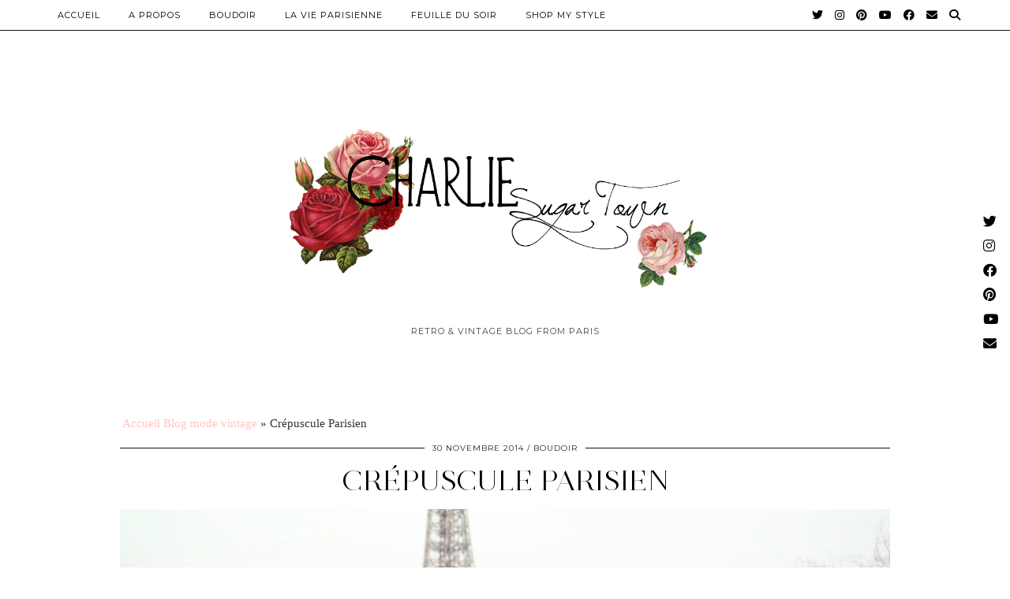

--- FILE ---
content_type: text/html; charset=UTF-8
request_url: http://www.charliesugartown.com/2014/11/30/crepuscule-parisien/
body_size: 14215
content:
<!DOCTYPE html>
<html lang="fr-FR">
<head>
	<meta charset="UTF-8">
	<meta name="viewport" content="width=device-width, initial-scale=1, maximum-scale=5">	<meta name='robots' content='index, follow, max-image-preview:large, max-snippet:-1, max-video-preview:-1' />

	<!-- This site is optimized with the Yoast SEO plugin v21.9.1 - https://yoast.com/wordpress/plugins/seo/ -->
	<title>Crépuscule Parisien &#8212; Charlie Sugar Town</title>
	<link rel="canonical" href="http://www.charliesugartown.com/2014/11/30/crepuscule-parisien/" />
	<meta property="og:locale" content="fr_FR" />
	<meta property="og:type" content="article" />
	<meta property="og:title" content="Crépuscule Parisien &#8212; Charlie Sugar Town" />
	<meta property="og:description" content="Bonjours les filles!&nbsp; Aujourd&rsquo;hui, un article avec un tenue chic et casual que je porte souvent en ce moment. Un m&eacute;lange de street avec mes boots Texto et ma maxi &eacute;charpe H&amp;M, et d&rsquo;&eacute;l&eacute;gance avec mon collier Zara qui date de la collection de l&rsquo;ann&eacute;e derni&egrave;re, et surtout, ma nouvelle pochette toute douce en fausse fourrure de chez Zecabas.&nbsp; J&rsquo;adore la mati&egrave;re de la pochette, pour l&rsquo;hiver elle est parfaite, habille n&rsquo;importe quelle tenue noire et rajoute un petit c&ocirc;t&eacute; sauvageonne pas d&eacute;sagr&eacute;able. Le site en propose beaucoup d&rsquo;autres mais est surtout sp&eacute;cialis&eacute; dans les tote-bag. Je vous invite &agrave; jeter un coup&nbsp;d&rsquo;&oelig;il&nbsp;parce qu&rsquo;ils sont vraiment&nbsp;super sympas! ******** Today, an article with a casual chic outfit I often wear. A&hellip;" />
	<meta property="og:url" content="http://www.charliesugartown.com/2014/11/30/crepuscule-parisien/" />
	<meta property="og:site_name" content="Charlie Sugar Town" />
	<meta property="article:published_time" content="2014-11-30T16:11:00+00:00" />
	<meta property="article:modified_time" content="2018-03-23T21:52:47+00:00" />
	<meta property="og:image" content="http://www.charliesugartown.com/wp-content/uploads/2014/11/CrépusculeTourEiffelCharliesugartownZecabas4.jpg" />
	<meta property="og:image:width" content="1600" />
	<meta property="og:image:height" content="1066" />
	<meta property="og:image:type" content="image/jpeg" />
	<meta name="author" content="charliesugartown" />
	<meta name="twitter:card" content="summary_large_image" />
	<meta name="twitter:label1" content="Écrit par" />
	<meta name="twitter:data1" content="charliesugartown" />
	<meta name="twitter:label2" content="Durée de lecture estimée" />
	<meta name="twitter:data2" content="1 minute" />
	<script type="application/ld+json" class="yoast-schema-graph">{"@context":"https://schema.org","@graph":[{"@type":"Article","@id":"http://www.charliesugartown.com/2014/11/30/crepuscule-parisien/#article","isPartOf":{"@id":"http://www.charliesugartown.com/2014/11/30/crepuscule-parisien/"},"author":{"name":"charliesugartown","@id":"http://www.charliesugartown.com/#/schema/person/7f0278dd9f5931529900e821976b79fb"},"headline":"Crépuscule Parisien","datePublished":"2014-11-30T16:11:00+00:00","dateModified":"2018-03-23T21:52:47+00:00","mainEntityOfPage":{"@id":"http://www.charliesugartown.com/2014/11/30/crepuscule-parisien/"},"wordCount":249,"commentCount":13,"publisher":{"@id":"http://www.charliesugartown.com/#/schema/person/7f0278dd9f5931529900e821976b79fb"},"image":{"@id":"http://www.charliesugartown.com/2014/11/30/crepuscule-parisien/#primaryimage"},"thumbnailUrl":"http://www.charliesugartown.com/wp-content/uploads/2014/11/CrépusculeTourEiffelCharliesugartownZecabas4.jpg","keywords":["bag","blog","bottines texto","clutch bag","Collier Zara","couché de soleil Paris","fashion","look chic style","mode","motif zèbre","pochette fourrure","pochette zèbre","poncho","pouches","tour Eiffel","Zecabas"],"articleSection":["Boudoir","La Mode Illustrée"],"inLanguage":"fr-FR","potentialAction":[{"@type":"CommentAction","name":"Comment","target":["http://www.charliesugartown.com/2014/11/30/crepuscule-parisien/#respond"]}]},{"@type":"WebPage","@id":"http://www.charliesugartown.com/2014/11/30/crepuscule-parisien/","url":"http://www.charliesugartown.com/2014/11/30/crepuscule-parisien/","name":"Crépuscule Parisien &#8212; Charlie Sugar Town","isPartOf":{"@id":"http://www.charliesugartown.com/#website"},"primaryImageOfPage":{"@id":"http://www.charliesugartown.com/2014/11/30/crepuscule-parisien/#primaryimage"},"image":{"@id":"http://www.charliesugartown.com/2014/11/30/crepuscule-parisien/#primaryimage"},"thumbnailUrl":"http://www.charliesugartown.com/wp-content/uploads/2014/11/CrépusculeTourEiffelCharliesugartownZecabas4.jpg","datePublished":"2014-11-30T16:11:00+00:00","dateModified":"2018-03-23T21:52:47+00:00","breadcrumb":{"@id":"http://www.charliesugartown.com/2014/11/30/crepuscule-parisien/#breadcrumb"},"inLanguage":"fr-FR","potentialAction":[{"@type":"ReadAction","target":["http://www.charliesugartown.com/2014/11/30/crepuscule-parisien/"]}]},{"@type":"ImageObject","inLanguage":"fr-FR","@id":"http://www.charliesugartown.com/2014/11/30/crepuscule-parisien/#primaryimage","url":"http://www.charliesugartown.com/wp-content/uploads/2014/11/CrépusculeTourEiffelCharliesugartownZecabas4.jpg","contentUrl":"http://www.charliesugartown.com/wp-content/uploads/2014/11/CrépusculeTourEiffelCharliesugartownZecabas4.jpg","width":1600,"height":1066},{"@type":"BreadcrumbList","@id":"http://www.charliesugartown.com/2014/11/30/crepuscule-parisien/#breadcrumb","itemListElement":[{"@type":"ListItem","position":1,"name":"Accueil Blog mode vintage","item":"http://www.charliesugartown.com/"},{"@type":"ListItem","position":2,"name":"Crépuscule Parisien"}]},{"@type":"WebSite","@id":"http://www.charliesugartown.com/#website","url":"http://www.charliesugartown.com/","name":"Charlie Sugar Town","description":"Retro &amp; Vintage Blog from Paris","publisher":{"@id":"http://www.charliesugartown.com/#/schema/person/7f0278dd9f5931529900e821976b79fb"},"potentialAction":[{"@type":"SearchAction","target":{"@type":"EntryPoint","urlTemplate":"http://www.charliesugartown.com/?s={search_term_string}"},"query-input":"required name=search_term_string"}],"inLanguage":"fr-FR"},{"@type":["Person","Organization"],"@id":"http://www.charliesugartown.com/#/schema/person/7f0278dd9f5931529900e821976b79fb","name":"charliesugartown","image":{"@type":"ImageObject","inLanguage":"fr-FR","@id":"http://www.charliesugartown.com/#/schema/person/image/","url":"https://www.charliesugartown.com/wp-content/uploads/2021/08/IMG_1505-scaled.jpg","contentUrl":"https://www.charliesugartown.com/wp-content/uploads/2021/08/IMG_1505-scaled.jpg","width":1707,"height":2560,"caption":"charliesugartown"},"logo":{"@id":"http://www.charliesugartown.com/#/schema/person/image/"},"url":"http://www.charliesugartown.com/author/charliesugartown/"}]}</script>
	<!-- / Yoast SEO plugin. -->


<link rel='dns-prefetch' href='//cdnjs.cloudflare.com' />
<link rel='dns-prefetch' href='//pipdigz.co.uk' />
<link rel='dns-prefetch' href='//fonts.googleapis.com' />
<link rel="alternate" type="application/rss+xml" title="Charlie Sugar Town &raquo; Flux" href="http://www.charliesugartown.com/feed/" />
<link rel="alternate" type="application/rss+xml" title="Charlie Sugar Town &raquo; Flux des commentaires" href="http://www.charliesugartown.com/comments/feed/" />
<link rel="alternate" type="application/rss+xml" title="Charlie Sugar Town &raquo; Crépuscule Parisien Flux des commentaires" href="http://www.charliesugartown.com/2014/11/30/crepuscule-parisien/feed/" />
<link rel='stylesheet' id='wp-block-library-css' href='http://www.charliesugartown.com/wp-includes/css/dist/block-library/style.min.css?ver=6.4.7' type='text/css' media='all' />
<style id='classic-theme-styles-inline-css' type='text/css'>
/*! This file is auto-generated */
.wp-block-button__link{color:#fff;background-color:#32373c;border-radius:9999px;box-shadow:none;text-decoration:none;padding:calc(.667em + 2px) calc(1.333em + 2px);font-size:1.125em}.wp-block-file__button{background:#32373c;color:#fff;text-decoration:none}
</style>
<style id='global-styles-inline-css' type='text/css'>
body{--wp--preset--color--black: #000000;--wp--preset--color--cyan-bluish-gray: #abb8c3;--wp--preset--color--white: #ffffff;--wp--preset--color--pale-pink: #f78da7;--wp--preset--color--vivid-red: #cf2e2e;--wp--preset--color--luminous-vivid-orange: #ff6900;--wp--preset--color--luminous-vivid-amber: #fcb900;--wp--preset--color--light-green-cyan: #7bdcb5;--wp--preset--color--vivid-green-cyan: #00d084;--wp--preset--color--pale-cyan-blue: #8ed1fc;--wp--preset--color--vivid-cyan-blue: #0693e3;--wp--preset--color--vivid-purple: #9b51e0;--wp--preset--gradient--vivid-cyan-blue-to-vivid-purple: linear-gradient(135deg,rgba(6,147,227,1) 0%,rgb(155,81,224) 100%);--wp--preset--gradient--light-green-cyan-to-vivid-green-cyan: linear-gradient(135deg,rgb(122,220,180) 0%,rgb(0,208,130) 100%);--wp--preset--gradient--luminous-vivid-amber-to-luminous-vivid-orange: linear-gradient(135deg,rgba(252,185,0,1) 0%,rgba(255,105,0,1) 100%);--wp--preset--gradient--luminous-vivid-orange-to-vivid-red: linear-gradient(135deg,rgba(255,105,0,1) 0%,rgb(207,46,46) 100%);--wp--preset--gradient--very-light-gray-to-cyan-bluish-gray: linear-gradient(135deg,rgb(238,238,238) 0%,rgb(169,184,195) 100%);--wp--preset--gradient--cool-to-warm-spectrum: linear-gradient(135deg,rgb(74,234,220) 0%,rgb(151,120,209) 20%,rgb(207,42,186) 40%,rgb(238,44,130) 60%,rgb(251,105,98) 80%,rgb(254,248,76) 100%);--wp--preset--gradient--blush-light-purple: linear-gradient(135deg,rgb(255,206,236) 0%,rgb(152,150,240) 100%);--wp--preset--gradient--blush-bordeaux: linear-gradient(135deg,rgb(254,205,165) 0%,rgb(254,45,45) 50%,rgb(107,0,62) 100%);--wp--preset--gradient--luminous-dusk: linear-gradient(135deg,rgb(255,203,112) 0%,rgb(199,81,192) 50%,rgb(65,88,208) 100%);--wp--preset--gradient--pale-ocean: linear-gradient(135deg,rgb(255,245,203) 0%,rgb(182,227,212) 50%,rgb(51,167,181) 100%);--wp--preset--gradient--electric-grass: linear-gradient(135deg,rgb(202,248,128) 0%,rgb(113,206,126) 100%);--wp--preset--gradient--midnight: linear-gradient(135deg,rgb(2,3,129) 0%,rgb(40,116,252) 100%);--wp--preset--font-size--small: 13px;--wp--preset--font-size--medium: 20px;--wp--preset--font-size--large: 36px;--wp--preset--font-size--x-large: 42px;--wp--preset--spacing--20: 0.44rem;--wp--preset--spacing--30: 0.67rem;--wp--preset--spacing--40: 1rem;--wp--preset--spacing--50: 1.5rem;--wp--preset--spacing--60: 2.25rem;--wp--preset--spacing--70: 3.38rem;--wp--preset--spacing--80: 5.06rem;--wp--preset--shadow--natural: 6px 6px 9px rgba(0, 0, 0, 0.2);--wp--preset--shadow--deep: 12px 12px 50px rgba(0, 0, 0, 0.4);--wp--preset--shadow--sharp: 6px 6px 0px rgba(0, 0, 0, 0.2);--wp--preset--shadow--outlined: 6px 6px 0px -3px rgba(255, 255, 255, 1), 6px 6px rgba(0, 0, 0, 1);--wp--preset--shadow--crisp: 6px 6px 0px rgba(0, 0, 0, 1);}:where(.is-layout-flex){gap: 0.5em;}:where(.is-layout-grid){gap: 0.5em;}body .is-layout-flow > .alignleft{float: left;margin-inline-start: 0;margin-inline-end: 2em;}body .is-layout-flow > .alignright{float: right;margin-inline-start: 2em;margin-inline-end: 0;}body .is-layout-flow > .aligncenter{margin-left: auto !important;margin-right: auto !important;}body .is-layout-constrained > .alignleft{float: left;margin-inline-start: 0;margin-inline-end: 2em;}body .is-layout-constrained > .alignright{float: right;margin-inline-start: 2em;margin-inline-end: 0;}body .is-layout-constrained > .aligncenter{margin-left: auto !important;margin-right: auto !important;}body .is-layout-constrained > :where(:not(.alignleft):not(.alignright):not(.alignfull)){max-width: var(--wp--style--global--content-size);margin-left: auto !important;margin-right: auto !important;}body .is-layout-constrained > .alignwide{max-width: var(--wp--style--global--wide-size);}body .is-layout-flex{display: flex;}body .is-layout-flex{flex-wrap: wrap;align-items: center;}body .is-layout-flex > *{margin: 0;}body .is-layout-grid{display: grid;}body .is-layout-grid > *{margin: 0;}:where(.wp-block-columns.is-layout-flex){gap: 2em;}:where(.wp-block-columns.is-layout-grid){gap: 2em;}:where(.wp-block-post-template.is-layout-flex){gap: 1.25em;}:where(.wp-block-post-template.is-layout-grid){gap: 1.25em;}.has-black-color{color: var(--wp--preset--color--black) !important;}.has-cyan-bluish-gray-color{color: var(--wp--preset--color--cyan-bluish-gray) !important;}.has-white-color{color: var(--wp--preset--color--white) !important;}.has-pale-pink-color{color: var(--wp--preset--color--pale-pink) !important;}.has-vivid-red-color{color: var(--wp--preset--color--vivid-red) !important;}.has-luminous-vivid-orange-color{color: var(--wp--preset--color--luminous-vivid-orange) !important;}.has-luminous-vivid-amber-color{color: var(--wp--preset--color--luminous-vivid-amber) !important;}.has-light-green-cyan-color{color: var(--wp--preset--color--light-green-cyan) !important;}.has-vivid-green-cyan-color{color: var(--wp--preset--color--vivid-green-cyan) !important;}.has-pale-cyan-blue-color{color: var(--wp--preset--color--pale-cyan-blue) !important;}.has-vivid-cyan-blue-color{color: var(--wp--preset--color--vivid-cyan-blue) !important;}.has-vivid-purple-color{color: var(--wp--preset--color--vivid-purple) !important;}.has-black-background-color{background-color: var(--wp--preset--color--black) !important;}.has-cyan-bluish-gray-background-color{background-color: var(--wp--preset--color--cyan-bluish-gray) !important;}.has-white-background-color{background-color: var(--wp--preset--color--white) !important;}.has-pale-pink-background-color{background-color: var(--wp--preset--color--pale-pink) !important;}.has-vivid-red-background-color{background-color: var(--wp--preset--color--vivid-red) !important;}.has-luminous-vivid-orange-background-color{background-color: var(--wp--preset--color--luminous-vivid-orange) !important;}.has-luminous-vivid-amber-background-color{background-color: var(--wp--preset--color--luminous-vivid-amber) !important;}.has-light-green-cyan-background-color{background-color: var(--wp--preset--color--light-green-cyan) !important;}.has-vivid-green-cyan-background-color{background-color: var(--wp--preset--color--vivid-green-cyan) !important;}.has-pale-cyan-blue-background-color{background-color: var(--wp--preset--color--pale-cyan-blue) !important;}.has-vivid-cyan-blue-background-color{background-color: var(--wp--preset--color--vivid-cyan-blue) !important;}.has-vivid-purple-background-color{background-color: var(--wp--preset--color--vivid-purple) !important;}.has-black-border-color{border-color: var(--wp--preset--color--black) !important;}.has-cyan-bluish-gray-border-color{border-color: var(--wp--preset--color--cyan-bluish-gray) !important;}.has-white-border-color{border-color: var(--wp--preset--color--white) !important;}.has-pale-pink-border-color{border-color: var(--wp--preset--color--pale-pink) !important;}.has-vivid-red-border-color{border-color: var(--wp--preset--color--vivid-red) !important;}.has-luminous-vivid-orange-border-color{border-color: var(--wp--preset--color--luminous-vivid-orange) !important;}.has-luminous-vivid-amber-border-color{border-color: var(--wp--preset--color--luminous-vivid-amber) !important;}.has-light-green-cyan-border-color{border-color: var(--wp--preset--color--light-green-cyan) !important;}.has-vivid-green-cyan-border-color{border-color: var(--wp--preset--color--vivid-green-cyan) !important;}.has-pale-cyan-blue-border-color{border-color: var(--wp--preset--color--pale-cyan-blue) !important;}.has-vivid-cyan-blue-border-color{border-color: var(--wp--preset--color--vivid-cyan-blue) !important;}.has-vivid-purple-border-color{border-color: var(--wp--preset--color--vivid-purple) !important;}.has-vivid-cyan-blue-to-vivid-purple-gradient-background{background: var(--wp--preset--gradient--vivid-cyan-blue-to-vivid-purple) !important;}.has-light-green-cyan-to-vivid-green-cyan-gradient-background{background: var(--wp--preset--gradient--light-green-cyan-to-vivid-green-cyan) !important;}.has-luminous-vivid-amber-to-luminous-vivid-orange-gradient-background{background: var(--wp--preset--gradient--luminous-vivid-amber-to-luminous-vivid-orange) !important;}.has-luminous-vivid-orange-to-vivid-red-gradient-background{background: var(--wp--preset--gradient--luminous-vivid-orange-to-vivid-red) !important;}.has-very-light-gray-to-cyan-bluish-gray-gradient-background{background: var(--wp--preset--gradient--very-light-gray-to-cyan-bluish-gray) !important;}.has-cool-to-warm-spectrum-gradient-background{background: var(--wp--preset--gradient--cool-to-warm-spectrum) !important;}.has-blush-light-purple-gradient-background{background: var(--wp--preset--gradient--blush-light-purple) !important;}.has-blush-bordeaux-gradient-background{background: var(--wp--preset--gradient--blush-bordeaux) !important;}.has-luminous-dusk-gradient-background{background: var(--wp--preset--gradient--luminous-dusk) !important;}.has-pale-ocean-gradient-background{background: var(--wp--preset--gradient--pale-ocean) !important;}.has-electric-grass-gradient-background{background: var(--wp--preset--gradient--electric-grass) !important;}.has-midnight-gradient-background{background: var(--wp--preset--gradient--midnight) !important;}.has-small-font-size{font-size: var(--wp--preset--font-size--small) !important;}.has-medium-font-size{font-size: var(--wp--preset--font-size--medium) !important;}.has-large-font-size{font-size: var(--wp--preset--font-size--large) !important;}.has-x-large-font-size{font-size: var(--wp--preset--font-size--x-large) !important;}
.wp-block-navigation a:where(:not(.wp-element-button)){color: inherit;}
:where(.wp-block-post-template.is-layout-flex){gap: 1.25em;}:where(.wp-block-post-template.is-layout-grid){gap: 1.25em;}
:where(.wp-block-columns.is-layout-flex){gap: 2em;}:where(.wp-block-columns.is-layout-grid){gap: 2em;}
.wp-block-pullquote{font-size: 1.5em;line-height: 1.6;}
</style>
<link rel='stylesheet' id='p3-core-responsive-css' href='https://pipdigz.co.uk/p3/css/core_resp.css' type='text/css' media='all' />
<link rel='stylesheet' id='pipdig-style-css' href='http://www.charliesugartown.com/wp-content/themes/pipdig-opulence/style.css?ver=1654587929' type='text/css' media='all' />
<link rel='stylesheet' id='pipdig-responsive-css' href='http://www.charliesugartown.com/wp-content/themes/pipdig-opulence/css/responsive.css?ver=1654587929' type='text/css' media='all' />
<link rel='stylesheet' id='pipdig-fonts-css' href='https://fonts.googleapis.com/css?family=Montserrat' type='text/css' media='all' />
<script type="text/javascript" src="http://www.charliesugartown.com/wp-includes/js/jquery/jquery.min.js?ver=3.7.1" id="jquery-core-js"></script>
<script type="text/javascript" src="http://www.charliesugartown.com/wp-includes/js/jquery/jquery-migrate.min.js?ver=3.4.1" id="jquery-migrate-js"></script>
<link rel="https://api.w.org/" href="http://www.charliesugartown.com/wp-json/" /><link rel="alternate" type="application/json" href="http://www.charliesugartown.com/wp-json/wp/v2/posts/218" /><link rel="EditURI" type="application/rsd+xml" title="RSD" href="http://www.charliesugartown.com/xmlrpc.php?rsd" />
<meta name="generator" content="WordPress 6.4.7" />
<link rel='shortlink' href='http://www.charliesugartown.com/?p=218' />
<link rel="alternate" type="application/json+oembed" href="http://www.charliesugartown.com/wp-json/oembed/1.0/embed?url=http%3A%2F%2Fwww.charliesugartown.com%2F2014%2F11%2F30%2Fcrepuscule-parisien%2F" />
<link rel="alternate" type="text/xml+oembed" href="http://www.charliesugartown.com/wp-json/oembed/1.0/embed?url=http%3A%2F%2Fwww.charliesugartown.com%2F2014%2F11%2F30%2Fcrepuscule-parisien%2F&#038;format=xml" />
		<!--noptimize-->
		<style>
		.p3_instagram_post{width:16.666666666667%}
				@media only screen and (max-width: 719px) {
			.p3_instagram_post {
				width: 25%;
			}
		}
				</style>
		<!--/noptimize-->
		<!--noptimize--> <!-- Cust --> <style>a, .entry-content a {color:#ffc4c4}.socialz a{color:#dd9999}.socialz a:hover, #p3_social_sidebar a:hover{color:#990909}.site-footer,.p3_instagram_footer_title_bar{background:#ffffff}.site-footer,.site-footer a,.site-footer a:hover,.social-footer,.social-footer a,.p3_instagram_footer_title_bar a, .p3_instagram_footer_title_bar a:hover, .p3_instagram_footer_title_bar a:focus, .p3_instagram_footer_title_bar a:visited{color:#dd6e6e}.site-title{font-size:80px}@media only screen and (max-width:769px){.site-title {font-size:40px;font-size:9vw}}.entry-title, .opulence_section .entry-title {font-size:36px} .grid-title{height:36px;line-height:36px}@media only screen and (max-width:719px){.grid-title{height:auto}}.container{max-width:1200px}.site-main .container{max-width:1000px}.site-header .container{padding-top:0;padding-bottom:0;}.site-description{margin-bottom:20px}.site-title img{width:600px}.site-top {opacity: 1; visibility: visible;} @media screen and (min-width: 770px) { .site-header .container{padding-top: 80px; padding-bottom: 30px} }@media only screen and (min-width: 720px) {#pipdig_full_width_slider{height:400px}}</style> <!-- /Cust --> <!--/noptimize--><link rel="icon" href="http://www.charliesugartown.com/wp-content/uploads/2018/03/cropped-Icone-charlie-sugar-town-blog-retro-32x32.png" sizes="32x32" />
<link rel="icon" href="http://www.charliesugartown.com/wp-content/uploads/2018/03/cropped-Icone-charlie-sugar-town-blog-retro-192x192.png" sizes="192x192" />
<link rel="apple-touch-icon" href="http://www.charliesugartown.com/wp-content/uploads/2018/03/cropped-Icone-charlie-sugar-town-blog-retro-180x180.png" />
<meta name="msapplication-TileImage" content="http://www.charliesugartown.com/wp-content/uploads/2018/03/cropped-Icone-charlie-sugar-town-blog-retro-270x270.png" />

<!-- BEGIN GAINWP v5.4.6 Universal Analytics - https://intelligencewp.com/google-analytics-in-wordpress/ -->
<script>
(function(i,s,o,g,r,a,m){i['GoogleAnalyticsObject']=r;i[r]=i[r]||function(){
	(i[r].q=i[r].q||[]).push(arguments)},i[r].l=1*new Date();a=s.createElement(o),
	m=s.getElementsByTagName(o)[0];a.async=1;a.src=g;m.parentNode.insertBefore(a,m)
})(window,document,'script','https://www.google-analytics.com/analytics.js','ga');
  ga('create', 'UA-39272210-2', 'auto');
  ga('send', 'pageview');
</script>
<!-- END GAINWP Universal Analytics -->
	</head>

<body class="post-template-default single single-post postid-218 single-format-standard">

	<div id="p3_social_sidebar" class="p3_social_sidebar_right"><style scoped>#p3_social_sidebar a {color:#000000}#p3_social_sidebar a:hover {color:#000000}#p3_social_sidebar .pipdigicons {font-size:17px}</style><a href="https://twitter.com/Sugartownblog" target="_blank" rel="nofollow noopener"><i class="pipdigicons pipdigicons_fab pipdigicons-twitter"></i></a><a href="https://www.instagram.com/charliesugartown/" target="_blank" rel="nofollow noopener"><i class="pipdigicons pipdigicons_fab pipdigicons-instagram"></i></a><a href="https://www.facebook.com/Charliesugartown/" target="_blank" rel="nofollow noopener"><i class="pipdigicons pipdigicons_fab pipdigicons-facebook"></i></a><a href="https://www.pinterest.fr/charleneamiard1/boards/" target="_blank" rel="nofollow noopener"><i class="pipdigicons pipdigicons_fab pipdigicons-pinterest"></i></a><a href="https://www.youtube.com/channel/UCbEfJ5DV068oJxDKL5oKQhg?view_as=subscriber" target="_blank" rel="nofollow noopener"><i class="pipdigicons pipdigicons_fab pipdigicons-youtube"></i></a><a href="mailto:charliesugartown@gmail.com" rel="nofollow noopener"><i class="pipdigicons pipdigicons-envelope"></i></a></div>	<div id="opulence_search">
	<div class="container">
		<div class="opulence_search_inner">
			<a href="#" class="toggle-opulence-scotch"><i class="pipdigicons pipdigicons-search"></i></a>
		</div>
	</div>
	</div>
	
			
		<header class="site-header nopin">
			<div class="clearfix container">
				<div class="site-branding" style="text-align: center">
								<div class="site-title">
						<a href="http://www.charliesugartown.com/" title="Charlie Sugar Town" rel="home">
							<img data-pin-nopin="true" src="//www.charliesugartown.com/wp-content/uploads/2018/03/Charlie-sugar-town-blog-retro-vintage-paris.png" alt="Charlie Sugar Town" />
						</a>
					</div>
									<div class="site-description">Retro &amp; Vintage Blog from Paris</div>				</div>
			</div>
		</header><!-- .site-header -->
	
	
	<div class="site-top">
						<div class="clearfix container">
			<nav id="main_menu_above_header" class="site-menu">
				<div class="clearfix menu-bar"><ul id="menu-menu" class="menu"><li id="menu-item-7850" class="menu-item menu-item-type-custom menu-item-object-custom menu-item-home menu-item-7850"><a href="http://www.charliesugartown.com">Accueil</a></li>
<li id="menu-item-7833" class="menu-item menu-item-type-post_type menu-item-object-page menu-item-7833"><a href="http://www.charliesugartown.com/a-propos-de-moi.html">A PROPOS</a></li>
<li id="menu-item-7857" class="menu-item menu-item-type-taxonomy menu-item-object-category menu-item-has-children menu-item-7857"><a href="http://www.charliesugartown.com/category/non-classe/">Boudoir</a>
<ul class="sub-menu">
	<li id="menu-item-7944" class="menu-item menu-item-type-taxonomy menu-item-object-category current-post-ancestor current-menu-parent current-post-parent menu-item-7944"><a href="http://www.charliesugartown.com/category/blog-mode-vintage/">La Mode Illustrée</a></li>
	<li id="menu-item-7941" class="menu-item menu-item-type-taxonomy menu-item-object-category menu-item-7941"><a href="http://www.charliesugartown.com/category/votre-beaute/">Votre Beauté</a></li>
</ul>
</li>
<li id="menu-item-7858" class="menu-item menu-item-type-taxonomy menu-item-object-category menu-item-has-children menu-item-7858"><a href="http://www.charliesugartown.com/category/non-classe/">La Vie Parisienne</a>
<ul class="sub-menu">
	<li id="menu-item-7914" class="menu-item menu-item-type-taxonomy menu-item-object-category menu-item-7914"><a href="http://www.charliesugartown.com/category/blog-diy-tuto/">Elle confectionne</a></li>
	<li id="menu-item-7942" class="menu-item menu-item-type-taxonomy menu-item-object-category menu-item-7942"><a href="http://www.charliesugartown.com/category/meilleures-adresses-restaurants-paris/">Elle goûte</a></li>
	<li id="menu-item-7940" class="menu-item menu-item-type-taxonomy menu-item-object-category menu-item-7940"><a href="http://www.charliesugartown.com/category/blog-bien-etre/">Elle en prend soin</a></li>
	<li id="menu-item-7943" class="menu-item menu-item-type-taxonomy menu-item-object-category menu-item-7943"><a href="http://www.charliesugartown.com/category/blog-voyage-travel/">Elle s&rsquo;en évade</a></li>
	<li id="menu-item-11428" class="menu-item menu-item-type-taxonomy menu-item-object-category menu-item-11428"><a href="http://www.charliesugartown.com/category/la-vie-parisienne/conseils-astuces-chats-chatons/">Espace félin</a></li>
</ul>
</li>
<li id="menu-item-7859" class="menu-item menu-item-type-taxonomy menu-item-object-category menu-item-has-children menu-item-7859"><a href="http://www.charliesugartown.com/category/non-classe/">Feuille du Soir</a>
<ul class="sub-menu">
	<li id="menu-item-8801" class="menu-item menu-item-type-taxonomy menu-item-object-category menu-item-8801"><a href="http://www.charliesugartown.com/category/une-petite-histoire/">Une petite histoire</a></li>
	<li id="menu-item-7915" class="menu-item menu-item-type-taxonomy menu-item-object-category menu-item-7915"><a href="http://www.charliesugartown.com/category/billet-humeur/">Elle cogite</a></li>
</ul>
</li>
<li id="menu-item-11274" class="menu-item menu-item-type-taxonomy menu-item-object-category menu-item-11274"><a href="http://www.charliesugartown.com/category/acheter-vintage/">Shop My Style</a></li>
<li class="socialz top-socialz"><a href="https://twitter.com/Sugartownblog" target="_blank" rel="nofollow noopener" aria-label="Twitter" title="Twitter"><i class="pipdigicons pipdigicons_fab pipdigicons-twitter"></i></a><a href="https://www.instagram.com/charliesugartown/" target="_blank" rel="nofollow noopener" aria-label="Instagram" title="Instagram"><i class="pipdigicons pipdigicons_fab pipdigicons-instagram"></i></a><a href="https://www.pinterest.fr/charleneamiard1/boards/" target="_blank" rel="nofollow noopener" aria-label="Pinterest" title="Pinterest"><i class="pipdigicons pipdigicons_fab pipdigicons-pinterest"></i></a><a href="https://www.youtube.com/channel/UCbEfJ5DV068oJxDKL5oKQhg?view_as=subscriber" target="_blank" rel="nofollow noopener" aria-label="YouTube" title="YouTube"><i class="pipdigicons pipdigicons_fab pipdigicons-youtube"></i></a><a href="https://www.facebook.com/Charliesugartown/" target="_blank" rel="nofollow noopener" aria-label="Facebook" title="Facebook"><i class="pipdigicons pipdigicons_fab pipdigicons-facebook"></i></a><a href="mailto:charliesugartown@gmail.com" target="_blank" rel="nofollow noopener" aria-label="Email" title="Email"><i class="pipdigicons pipdigicons-envelope"></i></a><a id="p3_search_btn" class="toggle-search" aria-label="Search" title="Search"><i class="pipdigicons pipdigicons-search"></i></a></li><li class="pipdig_navbar_search"><form role="search" method="get" class="search-form" action="http://www.charliesugartown.com/">
	<div class="form-group">
		<input type="search" class="form-control" placeholder="Rechercher quelque chose..." value="" name="s" autocomplete="off">
	</div>
</form></li></ul></div>			</nav><!-- .site-menu -->
		</div>
					</div><!-- .site-top -->
	
	
	<div class="site-main">
	
		
					
				
				
		<div class="clearfix container">

			<div id="p3_yoast_breadcrumbs"><span><span><a href="http://www.charliesugartown.com/">Accueil Blog mode vintage</a></span> » <span class="breadcrumb_last" aria-current="page">Crépuscule Parisien</span></span></div>			
			
	<div class="row">
	
			
		<div class="col-xs-12 content-area">

		
			
<article id="post-218" class="clearfix post-218 post type-post status-publish format-standard has-post-thumbnail hentry category-boudoir category-blog-mode-vintage tag-bag tag-blog tag-bottines-texto tag-clutch-bag tag-collier-zara tag-couche-de-soleil-paris tag-fashion tag-look-chic-style tag-mode tag-motif-zebre tag-pochette-fourrure tag-pochette-zebre tag-poncho tag-pouches tag-tour-eiffel tag-zecabas" >
	<header class="entry-header">
				<div class="entry-meta">
			<span class="date-bar-white-bg">
			
				<span class="vcard author show-author">
					<span class="fn">
						<a href="http://www.charliesugartown.com/author/charliesugartown/" title="Articles par charliesugartown" rel="author">charliesugartown</a>					</span>
					<span class="show-author"></span>
				</span>
				
									<span class="entry-date updated">
						<time datetime="2014-11">30 novembre 2014</time>
					</span>
								
									<span class="main_cat"><a href="http://www.charliesugartown.com/category/boudoir/">Boudoir</a></span>
								
								
			</span>
		</div>
				<h1 class="entry-title"><a href="http://www.charliesugartown.com/2014/11/30/crepuscule-parisien/" rel="bookmark">Crépuscule Parisien</a></h1>
	</header><!-- .entry-header -->

	<div class="clearfix entry-content">

			
		<!DOCTYPE html PUBLIC "-//W3C//DTD HTML 4.0 Transitional//EN" "http://www.w3.org/TR/REC-html40/loose.dtd">
<html><body><div class="separator" style="clear: both; text-align: center;">
<a href="http://www.charliesugartown.com/wp-content/uploads/2014/11/CrC3A9puscule2BTour2BEiffel2BCharliesugartown2BZecabas2B4.jpg" imageanchor="1" style="margin-left: 1em; margin-right: 1em;"><img fetchpriority="high" decoding="async" border="0" src="http://www.charliesugartown.com/wp-content/uploads/2014/11/CrC3A9puscule2BTour2BEiffel2BCharliesugartown2BZecabas2B4.jpg" height="1066" width="1600" data-pin-url="http://www.charliesugartown.com/2014/11/30/crepuscule-parisien/" data-pin-media="http://www.charliesugartown.com/wp-content/uploads/2014/11/CrC3A9puscule2BTour2BEiffel2BCharliesugartown2BZecabas2B4.jpg" data-pin-description="Cr&eacute;puscule Parisien" class="p3_pinterest_hover_img"></a></div>
<h3 style="text-align: center;">
Bonjours les filles!&nbsp;</h3>
<div>
</div>
<h3 style="text-align: center;">
Aujourd&rsquo;hui, un article avec un tenue chic et casual que je porte souvent en ce moment. Un m&eacute;lange de street avec mes boots Texto et ma maxi &eacute;charpe H&amp;M, et d&rsquo;&eacute;l&eacute;gance avec mon collier Zara qui date de la collection de l&rsquo;ann&eacute;e derni&egrave;re, et surtout, ma nouvelle pochette toute douce en fausse fourrure de chez <a href="http://www.zecabas.com/index.cfm" target="_blank">Zecabas</a>.&nbsp;</h3>
<div>
</div>
<h3 style="text-align: center;">
J&rsquo;adore la mati&egrave;re de la pochette, pour l&rsquo;hiver elle est parfaite, habille n&rsquo;importe quelle tenue noire et rajoute un petit c&ocirc;t&eacute; sauvageonne pas d&eacute;sagr&eacute;able. Le <a href="http://www.zecabas.com/index.cfm" target="_blank">site</a> en propose beaucoup d&rsquo;autres mais est surtout sp&eacute;cialis&eacute; dans les tote-bag. Je vous invite &agrave; jeter un coup&nbsp;d&rsquo;&oelig;il&nbsp;parce qu&rsquo;ils sont vraiment&nbsp;super sympas!</h3>
<div>
</div>
<div>
</div>
<div>
</div>
<div>
</div>
<div style="text-align: center;">
********</div>
<div style="text-align: center;">
</div>
<p></p>
<h3 style="text-align: center;">
<br><i>Today, an article with a casual chic outfit I often wear. A &nbsp;mix with a street style with my Texto&rsquo;s boots and my max scarf from H &amp; M and elegance style with my necklace from Zara of the last F/W collection, and above all, my new soft faux fur bag from <a href="http://www.zecabas.com/index.cfm" target="_blank">Zecabas</a>.</i></h3>
<h3 style="text-align: center;">
<i><br></i></h3>
<h3 style="text-align: center;">
<i>I love the material of the clutch for the winter, it is perfect, dresses any black outfit and adds a little savage side not unpleasant. The <a href="http://www.zecabas.com/index.cfm" target="_blank">website</a> sells many others clutch bag but is mainly specializing in tote-bag. I invite you to take a look because they are really super nice!</i></h3>
<h3 style="text-align: center;">
<br></h3>
<h3 style="text-align: center;">
</h3>
<div class="separator" style="clear: both; text-align: center;">
<a href="http://www.charliesugartown.com/wp-content/uploads/2014/11/CrC3A9puscule2BTour2BEiffel2BCharliesugartown2BZecabas2B2.jpg" imageanchor="1" style="margin-left: 1em; margin-right: 1em;"><img decoding="async" border="0" src="http://www.charliesugartown.com/wp-content/uploads/2014/11/CrC3A9puscule2BTour2BEiffel2BCharliesugartown2BZecabas2B2.jpg" height="1105" width="1600" data-pin-url="http://www.charliesugartown.com/2014/11/30/crepuscule-parisien/" data-pin-media="http://www.charliesugartown.com/wp-content/uploads/2014/11/CrC3A9puscule2BTour2BEiffel2BCharliesugartown2BZecabas2B2.jpg" data-pin-description="Cr&eacute;puscule Parisien" class="p3_pinterest_hover_img"></a></div>
<p></p>
<div class="separator" style="clear: both; text-align: center;">
<a href="http://www.charliesugartown.com/wp-content/uploads/2014/11/CrC3A9puscule2BTour2BEiffel2BCharliesugartown2BZecabas2B3.jpg" imageanchor="1" style="margin-left: 1em; margin-right: 1em;"><img decoding="async" border="0" src="http://www.charliesugartown.com/wp-content/uploads/2014/11/CrC3A9puscule2BTour2BEiffel2BCharliesugartown2BZecabas2B3.jpg" height="1066" width="1600" data-pin-url="http://www.charliesugartown.com/2014/11/30/crepuscule-parisien/" data-pin-media="http://www.charliesugartown.com/wp-content/uploads/2014/11/CrC3A9puscule2BTour2BEiffel2BCharliesugartown2BZecabas2B3.jpg" data-pin-description="Cr&eacute;puscule Parisien" class="p3_pinterest_hover_img"></a></div>
<p></p>
<div class="separator" style="clear: both; text-align: center;">
<a href="http://www.charliesugartown.com/wp-content/uploads/2014/11/CrC3A9puscule2BTour2BEiffel2BCharliesugartown2BZecabas2B5.jpg" imageanchor="1" style="margin-left: 1em; margin-right: 1em;"><img loading="lazy" decoding="async" border="0" src="http://www.charliesugartown.com/wp-content/uploads/2014/11/CrC3A9puscule2BTour2BEiffel2BCharliesugartown2BZecabas2B5.jpg" height="1199" width="1600" data-pin-url="http://www.charliesugartown.com/2014/11/30/crepuscule-parisien/" data-pin-media="http://www.charliesugartown.com/wp-content/uploads/2014/11/CrC3A9puscule2BTour2BEiffel2BCharliesugartown2BZecabas2B5.jpg" data-pin-description="Cr&eacute;puscule Parisien" class="p3_pinterest_hover_img"></a></div>
<p></p>
<div class="separator" style="clear: both; text-align: center;">
<a href="http://www.charliesugartown.com/wp-content/uploads/2014/11/CrC3A9puscule2BTour2BEiffel2BCharliesugartown2BZecabas2B7.jpg" imageanchor="1" style="margin-left: 1em; margin-right: 1em;"><img loading="lazy" decoding="async" border="0" src="http://www.charliesugartown.com/wp-content/uploads/2014/11/CrC3A9puscule2BTour2BEiffel2BCharliesugartown2BZecabas2B7.jpg" height="1066" width="1600" data-pin-url="http://www.charliesugartown.com/2014/11/30/crepuscule-parisien/" data-pin-media="http://www.charliesugartown.com/wp-content/uploads/2014/11/CrC3A9puscule2BTour2BEiffel2BCharliesugartown2BZecabas2B7.jpg" data-pin-description="Cr&eacute;puscule Parisien" class="p3_pinterest_hover_img"></a></div>
<p></p>
<div class="separator" style="clear: both; text-align: center;">
<a href="http://www.charliesugartown.com/wp-content/uploads/2014/11/CrC3A9puscule2BTour2BEiffel2BCharliesugartown2BZecabas2B8.jpg" imageanchor="1" style="margin-left: 1em; margin-right: 1em;"><img loading="lazy" decoding="async" border="0" src="http://www.charliesugartown.com/wp-content/uploads/2014/11/CrC3A9puscule2BTour2BEiffel2BCharliesugartown2BZecabas2B8.jpg" height="1215" width="1600" data-pin-url="http://www.charliesugartown.com/2014/11/30/crepuscule-parisien/" data-pin-media="http://www.charliesugartown.com/wp-content/uploads/2014/11/CrC3A9puscule2BTour2BEiffel2BCharliesugartown2BZecabas2B8.jpg" data-pin-description="Cr&eacute;puscule Parisien" class="p3_pinterest_hover_img"></a></div>
<p></p>
<div class="separator" style="clear: both; text-align: center;">
</div>
<p></p>
<div class="separator" style="clear: both; text-align: center;">
</div>
<p></p>
<div class="separator" style="clear: both; text-align: center;">
<a href="http://www.charliesugartown.com/wp-content/uploads/2014/11/CrC3A9puscule2BTour2BEiffel2BCharliesugartown2BZecabas2B15.jpg" imageanchor="1" style="margin-left: 1em; margin-right: 1em;"><img loading="lazy" decoding="async" border="0" src="http://www.charliesugartown.com/wp-content/uploads/2014/11/CrC3A9puscule2BTour2BEiffel2BCharliesugartown2BZecabas2B15.jpg" height="1066" width="1600" data-pin-url="http://www.charliesugartown.com/2014/11/30/crepuscule-parisien/" data-pin-media="http://www.charliesugartown.com/wp-content/uploads/2014/11/CrC3A9puscule2BTour2BEiffel2BCharliesugartown2BZecabas2B15.jpg" data-pin-description="Cr&eacute;puscule Parisien" class="p3_pinterest_hover_img"></a></div>
<p></p>
<div class="separator" style="clear: both; text-align: center;">
<a href="http://www.charliesugartown.com/wp-content/uploads/2014/11/CrC3A9puscule2BTour2BEiffel2BCharliesugartown2BZecabas2B14.jpg" imageanchor="1" style="margin-left: 1em; margin-right: 1em;"><img loading="lazy" decoding="async" border="0" src="http://www.charliesugartown.com/wp-content/uploads/2014/11/CrC3A9puscule2BTour2BEiffel2BCharliesugartown2BZecabas2B14.jpg" height="1066" width="1600" data-pin-url="http://www.charliesugartown.com/2014/11/30/crepuscule-parisien/" data-pin-media="http://www.charliesugartown.com/wp-content/uploads/2014/11/CrC3A9puscule2BTour2BEiffel2BCharliesugartown2BZecabas2B14.jpg" data-pin-description="Cr&eacute;puscule Parisien" class="p3_pinterest_hover_img"></a></div>
<p></p>
<div class="separator" style="clear: both; text-align: center;">
</div>
<p></p>
<div class="separator" style="clear: both; text-align: center;">
<a href="http://www.charliesugartown.com/wp-content/uploads/2014/11/CrC3A9puscule2BTour2BEiffel2BCharliesugartown2BZecabas2B12.jpg" imageanchor="1" style="margin-left: 1em; margin-right: 1em;"><img loading="lazy" decoding="async" border="0" src="http://www.charliesugartown.com/wp-content/uploads/2014/11/CrC3A9puscule2BTour2BEiffel2BCharliesugartown2BZecabas2B12.jpg" height="1066" width="1600" data-pin-url="http://www.charliesugartown.com/2014/11/30/crepuscule-parisien/" data-pin-media="http://www.charliesugartown.com/wp-content/uploads/2014/11/CrC3A9puscule2BTour2BEiffel2BCharliesugartown2BZecabas2B12.jpg" data-pin-description="Cr&eacute;puscule Parisien" class="p3_pinterest_hover_img"></a></div>
<p></p>
<div class="separator" style="clear: both; text-align: center;">
<a href="http://www.charliesugartown.com/wp-content/uploads/2014/11/CrC3A9puscule2BTour2BEiffel2BCharliesugartown2BZecabas2B11.jpg" imageanchor="1" style="margin-left: 1em; margin-right: 1em;"><img loading="lazy" decoding="async" border="0" src="http://www.charliesugartown.com/wp-content/uploads/2014/11/CrC3A9puscule2BTour2BEiffel2BCharliesugartown2BZecabas2B11.jpg" height="1126" width="1600" data-pin-url="http://www.charliesugartown.com/2014/11/30/crepuscule-parisien/" data-pin-media="http://www.charliesugartown.com/wp-content/uploads/2014/11/CrC3A9puscule2BTour2BEiffel2BCharliesugartown2BZecabas2B11.jpg" data-pin-description="Cr&eacute;puscule Parisien" class="p3_pinterest_hover_img"></a></div>
<p></p>
<div class="separator" style="clear: both; text-align: center;">
<a href="http://www.charliesugartown.com/wp-content/uploads/2014/11/CrC3A9puscule2BTour2BEiffel2BCharliesugartown2BZecabas2B9.jpg" imageanchor="1" style="margin-left: 1em; margin-right: 1em;"><img loading="lazy" decoding="async" border="0" src="http://www.charliesugartown.com/wp-content/uploads/2014/11/CrC3A9puscule2BTour2BEiffel2BCharliesugartown2BZecabas2B9.jpg" height="1066" width="1600" data-pin-url="http://www.charliesugartown.com/2014/11/30/crepuscule-parisien/" data-pin-media="http://www.charliesugartown.com/wp-content/uploads/2014/11/CrC3A9puscule2BTour2BEiffel2BCharliesugartown2BZecabas2B9.jpg" data-pin-description="Cr&eacute;puscule Parisien" class="p3_pinterest_hover_img"></a></div>
<p></p>
<div class="separator" style="clear: both; text-align: center;">
<a href="http://www.charliesugartown.com/wp-content/uploads/2014/11/CrC3A9puscule2BTour2BEiffel2BCharliesugartown2BZecabas2B10.jpg" imageanchor="1" style="margin-left: 1em; margin-right: 1em;"><img loading="lazy" decoding="async" border="0" src="http://www.charliesugartown.com/wp-content/uploads/2014/11/CrC3A9puscule2BTour2BEiffel2BCharliesugartown2BZecabas2B10.jpg" height="1247" width="1600" data-pin-url="http://www.charliesugartown.com/2014/11/30/crepuscule-parisien/" data-pin-media="http://www.charliesugartown.com/wp-content/uploads/2014/11/CrC3A9puscule2BTour2BEiffel2BCharliesugartown2BZecabas2B10.jpg" data-pin-description="Cr&eacute;puscule Parisien" class="p3_pinterest_hover_img"></a></div>
<p></p>
<div style="text-align: center;">
Trench, &eacute;charpe: H&amp;M</div>
<div style="text-align: center;">
Robe: Monoprix</div>
<div style="text-align: center;">
Collier: Zara</div>
<div style="text-align: center;">
Pochette: <a href="http://www.zecabas.com/pochette-femme-zebre-zecabas,fr,4,pochetteGMzebre.cfm" target="_blank">Zecabas</a></div>
<div style="text-align: center;">
Bottines: Texto</div>
<div style="text-align: center;">
</div>
<div style="text-align: center;">
</div>
<div style="text-align: center;">
</div></body></html>
		
		<div class="pipdig-post-sig socialz nopin">
								</div>
		
				
	</div>

	<footer class="entry-meta entry-footer">
		
			<div class="addthis_toolbox"><span class="p3_share_title">Partager: </span><a href="https://www.facebook.com/sharer.php?u=http://www.charliesugartown.com/2014/11/30/crepuscule-parisien/" target="_blank" rel="nofollow noopener" aria-label="Share on Facebook" title="Share on Facebook"><i class="pipdigicons pipdigicons_fab pipdigicons-facebook" aria-hidden="true"></i></a><a href="https://twitter.com/share?url=http://www.charliesugartown.com/2014/11/30/crepuscule-parisien/&#038;text=Cr%C3%A9puscule+Parisien&#038;via=Sugartownblog" target="_blank" rel="nofollow noopener" aria-label="Share on Twitter" title="Share on Twitter"><i class="pipdigicons pipdigicons_fab pipdigicons-twitter" aria-hidden="true"></i></a><a href="https://pinterest.com/pin/create/link/?url=http://www.charliesugartown.com/2014/11/30/crepuscule-parisien/&#038;media=http://www.charliesugartown.com/wp-content/uploads/2014/11/CrépusculeTourEiffelCharliesugartownZecabas4.jpg&#038;description=Cr%C3%A9puscule+Parisien" target="_blank" rel="nofollow noopener" aria-label="Share on Pinterest" title="Share on Pinterest"><i class="pipdigicons pipdigicons_fab pipdigicons-pinterest" aria-hidden="true"></i></a></div>
							<span class="tags-links">
					<i class="pipdigicons pipdigicons-tags"></i> <a href="http://www.charliesugartown.com/tag/bag/" rel="tag">bag</a>, <a href="http://www.charliesugartown.com/tag/blog/" rel="tag">blog</a>, <a href="http://www.charliesugartown.com/tag/bottines-texto/" rel="tag">bottines texto</a>, <a href="http://www.charliesugartown.com/tag/clutch-bag/" rel="tag">clutch bag</a>, <a href="http://www.charliesugartown.com/tag/collier-zara/" rel="tag">Collier Zara</a>, <a href="http://www.charliesugartown.com/tag/couche-de-soleil-paris/" rel="tag">couché de soleil Paris</a>, <a href="http://www.charliesugartown.com/tag/fashion/" rel="tag">fashion</a>, <a href="http://www.charliesugartown.com/tag/look-chic-style/" rel="tag">look chic style</a>, <a href="http://www.charliesugartown.com/tag/mode/" rel="tag">mode</a>, <a href="http://www.charliesugartown.com/tag/motif-zebre/" rel="tag">motif zèbre</a>, <a href="http://www.charliesugartown.com/tag/pochette-fourrure/" rel="tag">pochette fourrure</a>, <a href="http://www.charliesugartown.com/tag/pochette-zebre/" rel="tag">pochette zèbre</a>, <a href="http://www.charliesugartown.com/tag/poncho/" rel="tag">poncho</a>, <a href="http://www.charliesugartown.com/tag/pouches/" rel="tag">pouches</a>, <a href="http://www.charliesugartown.com/tag/tour-eiffel/" rel="tag">tour Eiffel</a>, <a href="http://www.charliesugartown.com/tag/zecabas/" rel="tag">Zecabas</a>				</span>
						
								
							
		
	</footer>

<!-- #post-218 --></article>
					<nav id="nav-below" class="clearfix post-navigation">
		
			<div class="nav-previous"><a href="http://www.charliesugartown.com/2014/11/24/villa-olivier-metra/" rel="prev"><span class="meta-nav"><i class="pipdigicons pipdigicons-angle-double-left"></i> Article précédent</span> Villa Olivier Métra</a></div>			<div class="nav-next"><a href="http://www.charliesugartown.com/2014/12/07/antik-batik-la-collection-chic-boheme/" rel="next"><span class="meta-nav">Article suivant <i class="pipdigicons pipdigicons-angle-double-right"></i></span> Antik Batik &#8211; La collection chic bohème de l&rsquo;hiver</a></div>
		
		</nav><!-- #nav-below -->
		
			
<div id="comments" class="comments-area">

			<h3 class="comments-title">
			13 Commentaires		</h3>

		<ol class="comment-list">
			
			<li id="comment-1064" class="comment even thread-even depth-1">
				<article id="div-comment-1064" class="comment-body">
					<div class="comment-meta">
						<img alt='' src='http://0.gravatar.com/avatar/?s=40&#038;d=identicon&#038;r=g' srcset='http://2.gravatar.com/avatar/?s=80&#038;d=identicon&#038;r=g 2x' class='comment-avatar  avatar-40 photo avatar-default' height='40' width='40' loading='lazy' decoding='async'/>						<div class="comment-author"><cite class="fn"><a href="https://www.blogger.com/profile/03952804971006228028" class="url" rel="ugc external nofollow">MAXCE</a></cite></div>						<span class="comment-date">30 novembre 2014 / 19 h 34 min</span>
					</div>

					
					<div class="comment-content">
						<p>J&#39;adore ton écharpe et ton collier, quelle jolie tenue! tu fais très demoiselle élégante , j&#39;adore!<br />Bisous!<br />Cécile<br /><a href="http://www.maxcebycecilej.com" rel="nofollow"> </a><a href="http://www.maxcebycecilej.com" rel="nofollow ugc">http://www.maxcebycecilej.com</a> </p>
					</div>

					<div class="comment-meta comment-footer">
												<span class="comment-reply"><i class="pipdigicons pipdigicons-reply"></i><a rel="nofollow" class="comment-reply-login" href="http://www.charliesugartown.com/wp-login.php?redirect_to=http%3A%2F%2Fwww.charliesugartown.com%2F2014%2F11%2F30%2Fcrepuscule-parisien%2F">Connectez-vous pour répondre</a></span>					</div>
				<!-- #div-comment-1064 --></article>

		</li><!-- #comment-## -->

			<li id="comment-1065" class="comment odd alt thread-odd thread-alt depth-1">
				<article id="div-comment-1065" class="comment-body">
					<div class="comment-meta">
						<img alt='' src='http://2.gravatar.com/avatar/?s=40&#038;d=identicon&#038;r=g' srcset='http://1.gravatar.com/avatar/?s=80&#038;d=identicon&#038;r=g 2x' class='comment-avatar  avatar-40 photo avatar-default' height='40' width='40' loading='lazy' decoding='async'/>						<div class="comment-author"><cite class="fn"><a href="http://themamsshow.com" class="url" rel="ugc external nofollow">The Mam's Show</a></cite></div>						<span class="comment-date">30 novembre 2014 / 19 h 54 min</span>
					</div>

					
					<div class="comment-content">
						<p>j&#39;adore ta pochette 😉 quel jolie look. Bisous</p>
					</div>

					<div class="comment-meta comment-footer">
												<span class="comment-reply"><i class="pipdigicons pipdigicons-reply"></i><a rel="nofollow" class="comment-reply-login" href="http://www.charliesugartown.com/wp-login.php?redirect_to=http%3A%2F%2Fwww.charliesugartown.com%2F2014%2F11%2F30%2Fcrepuscule-parisien%2F">Connectez-vous pour répondre</a></span>					</div>
				<!-- #div-comment-1065 --></article>

		</li><!-- #comment-## -->

			<li id="comment-1066" class="comment even thread-even depth-1">
				<article id="div-comment-1066" class="comment-body">
					<div class="comment-meta">
						<img alt='' src='http://2.gravatar.com/avatar/?s=40&#038;d=identicon&#038;r=g' srcset='http://1.gravatar.com/avatar/?s=80&#038;d=identicon&#038;r=g 2x' class='comment-avatar  avatar-40 photo avatar-default' height='40' width='40' loading='lazy' decoding='async'/>						<div class="comment-author"><cite class="fn"><a href="http://batman59north.wordpress.com" class="url" rel="ugc external nofollow">Arnaud</a></cite></div>						<span class="comment-date">30 novembre 2014 / 20 h 01 min</span>
					</div>

					
					<div class="comment-content">
						<p>Tu es absolument magnifique , j aime beaucoup la grande classe et l &#39;élégance que tu dégages dans cette serie de photos en plus agrémenté d&#39;un très bel accessoire , j aime vraiment beaucoup ce que tu as fait !!</p>
					</div>

					<div class="comment-meta comment-footer">
												<span class="comment-reply"><i class="pipdigicons pipdigicons-reply"></i><a rel="nofollow" class="comment-reply-login" href="http://www.charliesugartown.com/wp-login.php?redirect_to=http%3A%2F%2Fwww.charliesugartown.com%2F2014%2F11%2F30%2Fcrepuscule-parisien%2F">Connectez-vous pour répondre</a></span>					</div>
				<!-- #div-comment-1066 --></article>

		</li><!-- #comment-## -->

			<li id="comment-1067" class="comment odd alt thread-odd thread-alt depth-1">
				<article id="div-comment-1067" class="comment-body">
					<div class="comment-meta">
						<img alt='' src='http://2.gravatar.com/avatar/?s=40&#038;d=identicon&#038;r=g' srcset='http://2.gravatar.com/avatar/?s=80&#038;d=identicon&#038;r=g 2x' class='comment-avatar  avatar-40 photo avatar-default' height='40' width='40' loading='lazy' decoding='async'/>						<div class="comment-author"><cite class="fn"><a href="https://www.blogger.com/profile/08872619456004598302" class="url" rel="ugc external nofollow">Estelle Martinez</a></cite></div>						<span class="comment-date">30 novembre 2014 / 22 h 46 min</span>
					</div>

					
					<div class="comment-content">
						<p>un look très élégant avec une base sombre dynamisée par des accessoires, j&#39;aime beaucoup !</p>
<p>Estelle<br />lamodeestunjeu.fr</p>
					</div>

					<div class="comment-meta comment-footer">
												<span class="comment-reply"><i class="pipdigicons pipdigicons-reply"></i><a rel="nofollow" class="comment-reply-login" href="http://www.charliesugartown.com/wp-login.php?redirect_to=http%3A%2F%2Fwww.charliesugartown.com%2F2014%2F11%2F30%2Fcrepuscule-parisien%2F">Connectez-vous pour répondre</a></span>					</div>
				<!-- #div-comment-1067 --></article>

		</li><!-- #comment-## -->

			<li id="comment-1068" class="comment even thread-even depth-1">
				<article id="div-comment-1068" class="comment-body">
					<div class="comment-meta">
						<img alt='' src='http://2.gravatar.com/avatar/?s=40&#038;d=identicon&#038;r=g' srcset='http://1.gravatar.com/avatar/?s=80&#038;d=identicon&#038;r=g 2x' class='comment-avatar  avatar-40 photo avatar-default' height='40' width='40' loading='lazy' decoding='async'/>						<div class="comment-author"><cite class="fn"><a href="https://www.blogger.com/profile/05167559345905094161" class="url" rel="ugc external nofollow">Elodie YVARS</a></cite></div>						<span class="comment-date">1 décembre 2014 / 9 h 32 min</span>
					</div>

					
					<div class="comment-content">
						<p>Toujours aussi belle Charlie !! Tu es une rare personne à qui le noir va très bien ! Bravo </p>
<p>Elodie ( <a href="http://askaparisienne.blogspot.com" rel="nofollow ugc">http://askaparisienne.blogspot.com</a> )</p>
					</div>

					<div class="comment-meta comment-footer">
												<span class="comment-reply"><i class="pipdigicons pipdigicons-reply"></i><a rel="nofollow" class="comment-reply-login" href="http://www.charliesugartown.com/wp-login.php?redirect_to=http%3A%2F%2Fwww.charliesugartown.com%2F2014%2F11%2F30%2Fcrepuscule-parisien%2F">Connectez-vous pour répondre</a></span>					</div>
				<!-- #div-comment-1068 --></article>

		</li><!-- #comment-## -->

			<li id="comment-1069" class="comment odd alt thread-odd thread-alt depth-1">
				<article id="div-comment-1069" class="comment-body">
					<div class="comment-meta">
						<img alt='' src='http://1.gravatar.com/avatar/?s=40&#038;d=identicon&#038;r=g' srcset='http://2.gravatar.com/avatar/?s=80&#038;d=identicon&#038;r=g 2x' class='comment-avatar  avatar-40 photo avatar-default' height='40' width='40' loading='lazy' decoding='async'/>						<div class="comment-author"><cite class="fn"><a href="https://www.blogger.com/profile/12501803661542186540" class="url" rel="ugc external nofollow">Madmoizelle Mels</a></cite></div>						<span class="comment-date">1 décembre 2014 / 13 h 12 min</span>
					</div>

					
					<div class="comment-content">
						<p>Tellement glamour et chic. Ce look est super ! Et je rejoins le commentaire du dessus le noir te va très bien ! <br />des bisous </p>
					</div>

					<div class="comment-meta comment-footer">
												<span class="comment-reply"><i class="pipdigicons pipdigicons-reply"></i><a rel="nofollow" class="comment-reply-login" href="http://www.charliesugartown.com/wp-login.php?redirect_to=http%3A%2F%2Fwww.charliesugartown.com%2F2014%2F11%2F30%2Fcrepuscule-parisien%2F">Connectez-vous pour répondre</a></span>					</div>
				<!-- #div-comment-1069 --></article>

		</li><!-- #comment-## -->

			<li id="comment-1070" class="comment even thread-even depth-1">
				<article id="div-comment-1070" class="comment-body">
					<div class="comment-meta">
						<img alt='' src='http://0.gravatar.com/avatar/?s=40&#038;d=identicon&#038;r=g' srcset='http://1.gravatar.com/avatar/?s=80&#038;d=identicon&#038;r=g 2x' class='comment-avatar  avatar-40 photo avatar-default' height='40' width='40' loading='lazy' decoding='async'/>						<div class="comment-author"><cite class="fn"><a href="https://www.blogger.com/profile/14097893552431400117" class="url" rel="ugc external nofollow">Mama Chic And Berries</a></cite></div>						<span class="comment-date">1 décembre 2014 / 20 h 41 min</span>
					</div>

					
					<div class="comment-content">
						<p>Tu es splendide! Tes photos me font penser à mon dernier article sur la capeline, sans se concerter nous avons eu presque les mêmes prises! Très jolie pochette et tes bottines sont superbes. Bisous ma belle</p>
					</div>

					<div class="comment-meta comment-footer">
												<span class="comment-reply"><i class="pipdigicons pipdigicons-reply"></i><a rel="nofollow" class="comment-reply-login" href="http://www.charliesugartown.com/wp-login.php?redirect_to=http%3A%2F%2Fwww.charliesugartown.com%2F2014%2F11%2F30%2Fcrepuscule-parisien%2F">Connectez-vous pour répondre</a></span>					</div>
				<!-- #div-comment-1070 --></article>

		</li><!-- #comment-## -->

			<li id="comment-1071" class="comment odd alt thread-odd thread-alt depth-1">
				<article id="div-comment-1071" class="comment-body">
					<div class="comment-meta">
						<img alt='' src='http://0.gravatar.com/avatar/?s=40&#038;d=identicon&#038;r=g' srcset='http://2.gravatar.com/avatar/?s=80&#038;d=identicon&#038;r=g 2x' class='comment-avatar  avatar-40 photo avatar-default' height='40' width='40' loading='lazy' decoding='async'/>						<div class="comment-author"><cite class="fn"><a href="https://www.blogger.com/profile/10289238083385547799" class="url" rel="ugc external nofollow">Melle lunettes</a></cite></div>						<span class="comment-date">1 décembre 2014 / 22 h 19 min</span>
					</div>

					
					<div class="comment-content">
						<p>J&#39;adore ton écharpe !!!</p>
<p>Bisous 😉<br />Melle Lunettes</p>
					</div>

					<div class="comment-meta comment-footer">
												<span class="comment-reply"><i class="pipdigicons pipdigicons-reply"></i><a rel="nofollow" class="comment-reply-login" href="http://www.charliesugartown.com/wp-login.php?redirect_to=http%3A%2F%2Fwww.charliesugartown.com%2F2014%2F11%2F30%2Fcrepuscule-parisien%2F">Connectez-vous pour répondre</a></span>					</div>
				<!-- #div-comment-1071 --></article>

		</li><!-- #comment-## -->

			<li id="comment-1072" class="comment even thread-even depth-1">
				<article id="div-comment-1072" class="comment-body">
					<div class="comment-meta">
						<img alt='' src='http://0.gravatar.com/avatar/?s=40&#038;d=identicon&#038;r=g' srcset='http://2.gravatar.com/avatar/?s=80&#038;d=identicon&#038;r=g 2x' class='comment-avatar  avatar-40 photo avatar-default' height='40' width='40' loading='lazy' decoding='async'/>						<div class="comment-author"><cite class="fn"><a href="https://www.blogger.com/profile/12277161930587845217" class="url" rel="ugc external nofollow">Life's a shoe</a></cite></div>						<span class="comment-date">2 décembre 2014 / 22 h 40 min</span>
					</div>

					
					<div class="comment-content">
						<p>you look great! I really love your outfit, it&#39;s so glam!</p>
<p><a href="http://www.lifeisashoe.blogspot.com" rel="nofollow">lifeisashoe</a></p>
					</div>

					<div class="comment-meta comment-footer">
												<span class="comment-reply"><i class="pipdigicons pipdigicons-reply"></i><a rel="nofollow" class="comment-reply-login" href="http://www.charliesugartown.com/wp-login.php?redirect_to=http%3A%2F%2Fwww.charliesugartown.com%2F2014%2F11%2F30%2Fcrepuscule-parisien%2F">Connectez-vous pour répondre</a></span>					</div>
				<!-- #div-comment-1072 --></article>

		</li><!-- #comment-## -->

			<li id="comment-1073" class="comment odd alt thread-odd thread-alt depth-1">
				<article id="div-comment-1073" class="comment-body">
					<div class="comment-meta">
						<img alt='' src='http://2.gravatar.com/avatar/?s=40&#038;d=identicon&#038;r=g' srcset='http://2.gravatar.com/avatar/?s=80&#038;d=identicon&#038;r=g 2x' class='comment-avatar  avatar-40 photo avatar-default' height='40' width='40' loading='lazy' decoding='async'/>						<div class="comment-author"><cite class="fn"><a href="http://www.lescapricesdiris.com" class="url" rel="ugc external nofollow">Les Caprices d'Iris</a></cite></div>						<span class="comment-date">3 décembre 2014 / 11 h 40 min</span>
					</div>

					
					<div class="comment-content">
						<p>Un vrai look de parisienne. Super joli ton manteau et ton étole ! </p>
					</div>

					<div class="comment-meta comment-footer">
												<span class="comment-reply"><i class="pipdigicons pipdigicons-reply"></i><a rel="nofollow" class="comment-reply-login" href="http://www.charliesugartown.com/wp-login.php?redirect_to=http%3A%2F%2Fwww.charliesugartown.com%2F2014%2F11%2F30%2Fcrepuscule-parisien%2F">Connectez-vous pour répondre</a></span>					</div>
				<!-- #div-comment-1073 --></article>

		</li><!-- #comment-## -->

			<li id="comment-1074" class="comment even thread-even depth-1">
				<article id="div-comment-1074" class="comment-body">
					<div class="comment-meta">
						<img alt='' src='http://2.gravatar.com/avatar/?s=40&#038;d=identicon&#038;r=g' srcset='http://1.gravatar.com/avatar/?s=80&#038;d=identicon&#038;r=g 2x' class='comment-avatar  avatar-40 photo avatar-default' height='40' width='40' loading='lazy' decoding='async'/>						<div class="comment-author"><cite class="fn"><a href="https://www.blogger.com/profile/14067310018950941103" class="url" rel="ugc external nofollow">Sarah Modeee</a></cite></div>						<span class="comment-date">3 décembre 2014 / 12 h 17 min</span>
					</div>

					
					<div class="comment-content">
						<p>Coucou, </p>
<p>Superbe pochette, j&#39;ai la même, hihi ! 😀<br />Très jolie ton manteau et ton collier ! </p>
<p>Sarah, <a href="http://sarahmodeee.blogspot.com/" rel="nofollow ugc">http://sarahmodeee.blogspot.com/</a></p>
					</div>

					<div class="comment-meta comment-footer">
												<span class="comment-reply"><i class="pipdigicons pipdigicons-reply"></i><a rel="nofollow" class="comment-reply-login" href="http://www.charliesugartown.com/wp-login.php?redirect_to=http%3A%2F%2Fwww.charliesugartown.com%2F2014%2F11%2F30%2Fcrepuscule-parisien%2F">Connectez-vous pour répondre</a></span>					</div>
				<!-- #div-comment-1074 --></article>

		</li><!-- #comment-## -->

			<li id="comment-1076" class="comment odd alt thread-odd thread-alt depth-1">
				<article id="div-comment-1076" class="comment-body">
					<div class="comment-meta">
						<img alt='' src='http://0.gravatar.com/avatar/?s=40&#038;d=identicon&#038;r=g' srcset='http://1.gravatar.com/avatar/?s=80&#038;d=identicon&#038;r=g 2x' class='comment-avatar  avatar-40 photo avatar-default' height='40' width='40' loading='lazy' decoding='async'/>						<div class="comment-author"><cite class="fn"><a href="http://sophienjoy.com/" class="url" rel="ugc external nofollow">sophie</a></cite></div>						<span class="comment-date">3 décembre 2014 / 15 h 48 min</span>
					</div>

					
					<div class="comment-content">
						<p>quel vue magnifique, idéal pour un shooting.<br />j&#39;aime beaucoup ton collier et le motif de ton sac, tellement chic!<br />a bientôt<br />Sophienjoy</p>
					</div>

					<div class="comment-meta comment-footer">
												<span class="comment-reply"><i class="pipdigicons pipdigicons-reply"></i><a rel="nofollow" class="comment-reply-login" href="http://www.charliesugartown.com/wp-login.php?redirect_to=http%3A%2F%2Fwww.charliesugartown.com%2F2014%2F11%2F30%2Fcrepuscule-parisien%2F">Connectez-vous pour répondre</a></span>					</div>
				<!-- #div-comment-1076 --></article>

		</li><!-- #comment-## -->

			<li id="comment-1081" class="comment even thread-even depth-1">
				<article id="div-comment-1081" class="comment-body">
					<div class="comment-meta">
						<img alt='' src='http://0.gravatar.com/avatar/?s=40&#038;d=identicon&#038;r=g' srcset='http://2.gravatar.com/avatar/?s=80&#038;d=identicon&#038;r=g 2x' class='comment-avatar  avatar-40 photo avatar-default' height='40' width='40' loading='lazy' decoding='async'/>						<div class="comment-author"><cite class="fn"><a href="https://www.blogger.com/profile/02613518693253579259" class="url" rel="ugc external nofollow">Graffiti's Diaries</a></cite></div>						<span class="comment-date">12 décembre 2014 / 8 h 39 min</span>
					</div>

					
					<div class="comment-content">
						<p>J&#39;adore cette pochette! Les photos sont très jolies 🙂</p>
<p>Mélanie</p>
<p><a href="http://www.graffitisdiaries.com" rel="nofollow ugc">http://www.graffitisdiaries.com</a></p>
					</div>

					<div class="comment-meta comment-footer">
												<span class="comment-reply"><i class="pipdigicons pipdigicons-reply"></i><a rel="nofollow" class="comment-reply-login" href="http://www.charliesugartown.com/wp-login.php?redirect_to=http%3A%2F%2Fwww.charliesugartown.com%2F2014%2F11%2F30%2Fcrepuscule-parisien%2F">Connectez-vous pour répondre</a></span>					</div>
				<!-- #div-comment-1081 --></article>

		</li><!-- #comment-## -->
		</ol>

		
	
		<div id="respond" class="comment-respond">
		<h3 id="reply-title" class="comment-reply-title">Laisser un commentaire <small><a rel="nofollow" id="cancel-comment-reply-link" href="/2014/11/30/crepuscule-parisien/#respond" style="display:none;">Annuler la réponse</a></small></h3><p class="must-log-in">Vous devez <a href="http://www.charliesugartown.com/wp-login.php?redirect_to=http%3A%2F%2Fwww.charliesugartown.com%2F2014%2F11%2F30%2Fcrepuscule-parisien%2F">vous connecter</a> pour publier un commentaire.</p>	</div><!-- #respond -->
	

</div><!-- #comments -->
		
		</div><!-- .content-area -->

		
	</div>

		</div>
	</div><!-- .site-main -->
	
	
	<div class="hide-back-to-top"><div id="back-top"><a href="#top"><i class="pipdigicons pipdigicons-chevron-up"></i></a></div></div>
	
	<div id="p3_sticky_stop"></div>

			<div id="ad-area-2" class="clearfix container textalign-center">
			<div class="col-xs-12">
				<div id="pipdig_widget_profile-3" class="widget pipdig_widget_profile"><h3 class="widget-title"><span>Vintage Blog Créé avec amour à Paris par Charlie</span></h3></div><div id="pipdig_widget_social_icons-3" class="widget pipdig_widget_social_icons"><div class="socialz"><a href="https://twitter.com/Sugartownblog" target="_blank" rel="nofollow noopener" aria-label="twitter" title="twitter"><i class="pipdigicons pipdigicons_fab pipdigicons-twitter" aria-hidden="true"></i></a><a href="https://www.instagram.com/charliesugartown/" target="_blank" rel="nofollow noopener" aria-label="instagram" title="instagram"><i class="pipdigicons pipdigicons_fab pipdigicons-instagram" aria-hidden="true"></i></a><a href="https://www.facebook.com/Charliesugartown/" target="_blank" rel="nofollow noopener" aria-label="facebook" title="facebook"><i class="pipdigicons pipdigicons_fab pipdigicons-facebook" aria-hidden="true"></i></a><a href="https://www.pinterest.fr/charleneamiard1/boards/" target="_blank" rel="nofollow noopener" aria-label="pinterest" title="pinterest"><i class="pipdigicons pipdigicons_fab pipdigicons-pinterest" aria-hidden="true"></i></a><a href="https://www.youtube.com/channel/UCbEfJ5DV068oJxDKL5oKQhg?view_as=subscriber" target="_blank" rel="nofollow noopener" aria-label="youtube" title="youtube"><i class="pipdigicons pipdigicons_fab pipdigicons-youtube" aria-hidden="true"></i></a><a href="mailto:charliesugartown@gmail.com" aria-label="Email" title="Email"><i class="pipdigicons pipdigicons-envelope" aria-hidden="true"></i></a></div></div>			</div>
		</div>
		
		
		
		
		
	<footer class="site-footer">
		<div class="clearfix container">
			<div class="row">
								<div class="col-sm-7 site-info">
											&copy; 2025 <a href="http://www.charliesugartown.com/">Charlie Sugar Town</a>
														</div>
				
				<div class="col-sm-5 site-credit">
					<a href="https://www.pipdig.co/" target="_blank">Theme Created by <span style="text-transform: lowercase;letter-spacing:1px">pipdig</span></a>				</div>
			</div>
		</div>
	</footer>
	
<script type="text/javascript" src="https://cdnjs.cloudflare.com/ajax/libs/fitvids/1.2.0/jquery.fitvids.min.js" id="pipdig-fitvids-js"></script>
<script type="text/javascript" src="https://cdnjs.cloudflare.com/ajax/libs/SlickNav/1.0.10/jquery.slicknav.min.js" id="pipdig-slicknav-js"></script>
<script type="text/javascript" src="http://www.charliesugartown.com/wp-content/themes/pipdig-opulence/scripts.js" id="pipdig-scripts-js"></script>
<script type="text/javascript" src="http://www.charliesugartown.com/wp-includes/js/comment-reply.min.js?ver=6.4.7" id="comment-reply-js" async="async" data-wp-strategy="async"></script>
<script>
jQuery(document).ready(function($) {
			var combinedMenu = $('#main_menu_above_header .menu').clone();
		$(function(){
		combinedMenu.slicknav({
			label: '<i class="pipdigicons pipdigicons-bars"></i>',
			duration: 450,
			brand: '<a href="https://twitter.com/Sugartownblog" target="_blank" rel="nofollow noopener" aria-label="Twitter" title="Twitter"><i class="pipdigicons pipdigicons_fab pipdigicons-twitter"></i></a><a href="https://www.instagram.com/charliesugartown/" target="_blank" rel="nofollow noopener" aria-label="Instagram" title="Instagram"><i class="pipdigicons pipdigicons_fab pipdigicons-instagram"></i></a><a href="https://www.pinterest.fr/charleneamiard1/boards/" target="_blank" rel="nofollow noopener" aria-label="Pinterest" title="Pinterest"><i class="pipdigicons pipdigicons_fab pipdigicons-pinterest"></i></a><a href="https://www.youtube.com/channel/UCbEfJ5DV068oJxDKL5oKQhg?view_as=subscriber" target="_blank" rel="nofollow noopener" aria-label="YouTube" title="YouTube"><i class="pipdigicons pipdigicons_fab pipdigicons-youtube"></i></a><a href="https://www.facebook.com/Charliesugartown/" target="_blank" rel="nofollow noopener" aria-label="Facebook" title="Facebook"><i class="pipdigicons pipdigicons_fab pipdigicons-facebook"></i></a><a href="mailto:charliesugartown@gmail.com" target="_blank" rel="nofollow noopener" aria-label="Email" title="Email"><i class="pipdigicons pipdigicons-envelope"></i></a>',
			closedSymbol: '<i class="pipdigicons pipdigicons-chevron-right"></i>',
			openedSymbol: '<i class="pipdigicons pipdigicons-chevron-down"></i>',
		});
	});
});
</script>
	<!--noptimize-->
	<style>
	.p3_pin_wrapper .left {left:0px}
	.p3_pin_wrapper .right {right:0px}
	.p3_pin_wrapper .bottom {bottom:0px}
	.p3_pin_wrapper .top {top:0px}
	</style>
	<script>
	(function($){
		$.fn.imgPin = function( options ) {

			var defaults = {
				pinImg : 'https://pipdigz.co.uk/p3/img/pin/black_top_left.png',
				position: 'center',
			};
			var options = $.extend( {}, defaults, options );
			var url = encodeURIComponent(document.URL),
			pinImg = options.pinImg,
			position = '';
			this.each(function(){

				// skip image if manually excluded with data-pin-nopin="true"
				if ($(this).data("pin-nopin") == true || $(this).closest('figure').hasClass('nopin') || $(this).hasClass('nopin') || $(this).hasClass('wp-smiley')) {
					return true;
				}

				// skip image if smaller than 350px wide (except on mobiles)
				if ( ($(this).width() < 300) && (document.documentElement.clientWidth > 769) ) {
					return true;
				}

				if ($(this).data('pin-media')) {
					var src = $(this).data('pin-media');
				} else if ($(this).attr('src')) {
					var src = $(this).attr('src');
				} else if ($(this).data('src')) {
					var src = $(this).data('src');
				} else {
					return true;
				}

				var shareURL = $(this).data('pin-url');
				// if data attribute not found
				if (typeof shareURL == 'undefined') {
					shareURL = window.location.href;
				}
				// account for floats
				var pin_positon = '';
				if ($(this).hasClass('alignleft')) {
					var pin_positon = 'pin_align_left';
				} else if ($(this).hasClass('alignright')) {
					var pin_positon = 'pin_align_right';
				} else if ($(this).hasClass('aligncenter')) {
					var pin_positon = 'pin_align_center';
				}

				var img = new Image();
				img.src = src;
				
				if ($(this).data('pin-description')) {
					var description = $(this).data('pin-description');
				} else if ($(this).attr('alt')) {
					var description = $(this).attr('alt');
				} else {
					var description = 'Crépuscule Parisien';
				}

				var imgURL = encodeURIComponent(src);

				var link = 'https://www.pinterest.com/pin/create/button';
					link += '?url='+shareURL;
					link += '&media='+imgURL;
					link += '&description= '+description;
					$(this).wrap('<div class="p3_pin_wrapper_outer '+pin_positon+'"><div class="p3_pin_wrapper">').after('<a href="'+link+'" class="pin top left" target="_blank" rel="nofollow noopener"><img class="p3_pin_hover_btn" src="'+pinImg+'" alt="Pin this image on Pinterest"/></a>');

								//set click events
				$('.p3_pin_wrapper .pin').click(function() {
					var w = 700, h = 400;
					var left = (screen.width/2)-(w/2);
					var top = (screen.height/2)-(h/2);
					var imgPinWindow = window.open(this.href,'imgPngWindow', 'toolbar=no, location=no, status=no, menubar=no, scrollbars=yes, resizable=yes, width=700, height=400');
					imgPinWindow.moveTo(left, top);
					return false;
				});
			});
		}
	})(jQuery);
			jQuery('.entry-content img.p3_pinterest_hover_img, img.p3_pinterest_hover_img').imgPin();
		// jQuery('.entry-content img:not(.wp-smiley, .nopin, .nopin img), .entry-summary img:not(.pipdig_p3_related_posts img, .nopin img), .p3_pinterest_hover_img, .wp-block-image img').imgPin();
		</script>
	<!--/noptimize-->
		<div id="scotch-panel-opulence">
		<br />
		<h5>Looking for Something?</h5>
		<form role="search" method="get" class="search-form" action="http://www.charliesugartown.com/">
	<div class="form-group">
		<input type="search" class="form-control" placeholder="Rechercher quelque chose..." value="" name="s" autocomplete="off">
	</div>
</form>		<br />
	</div>
	<script>
	jQuery(document).ready(function($) {
		
		jQuery('#scotch-panel-opulence').scotchPanel({
			clickSelector: '.toggle-search,.toggle-opulence-scotch',
			useCSS: false,
			containerSelector: 'body',
			direction: 'top',
			duration: 400,
			transition: 'ease',
			//distanceX: '550px',
			enableEscapeKey: true,
		});
		
		$('.toggle-opulence-scotch, #toggle-opulence-scotch, .toggle-search').click(function(){
			$("body,html").animate({scrollTop:0},300);
			$('#scotch-panel-opulence .form-control').focus();
			//$('.toggle-opulence-scotch').html('<i class="pipdigicons pipdigicons_fas pipdigicons-times"></i>');
		});
		
	});
	</script>
	<!--noptimize-->
	<script>
	jQuery(document).ready(function($) {
		$(window).scroll(function() {
			if ($(window).scrollTop() + $(window).height() == $(document).height()) {
				$(".cc-window,.cookie-notice-container,.scrollbox-bottom-right,.widget_eu_cookie_law_widget,#cookie-law-bar,#cookie-law-info-bar,.cc_container,#catapult-cookie-bar,.mailmunch-scrollbox,#barritaloca,#upprev_box,#at4-whatsnext,#cookie-notice,.mailmunch-topbar,#cookieChoiceInfo, #eu-cookie-law,.sumome-scrollbox-popup,.tplis-cl-cookies,#eu-cookie,.pea_cook_wrapper,#milotree_box,#cookie-law-info-again,#jquery-cookie-law-script,.gdpr-privacy-bar,#moove_gdpr_cookie_info_bar,.pp-cookies-notice,.mc-modal").addClass('p3_hide_me');
			} else {
				$(".cc-window,.cookie-notice-container,.scrollbox-bottom-right,.widget_eu_cookie_law_widget,#cookie-law-bar,#cookie-law-info-bar,.cc_container,#catapult-cookie-bar,.mailmunch-scrollbox,#barritaloca,#upprev_box,#at4-whatsnext,#cookie-notice,.mailmunch-topbar,#cookieChoiceInfo, #eu-cookie-law,.sumome-scrollbox-popup,.tplis-cl-cookies,#eu-cookie,.pea_cook_wrapper,#milotree_box,#cookie-law-info-again,#jquery-cookie-law-script,.gdpr-privacy-bar,#moove_gdpr_cookie_info_bar,.pp-cookies-notice,.mc-modal").removeClass('p3_hide_me');
			}
		});
	});
	</script>
	<!--/noptimize-->
	<meta name="p3v" content="6.0.0 | Opulence (pipdig) | 2.7.1 | 732f73a1c3_22537_58460e61_1764390150 | http://www.charliesugartown.com" />
		<link rel="stylesheet" href="https://pipdigz.co.uk/fonts/pipdigicons_2.css" media="none" onload="if(media!='all')media='all'">
	</body>
</html>

--- FILE ---
content_type: text/plain
request_url: https://www.google-analytics.com/j/collect?v=1&_v=j102&a=1701925386&t=pageview&_s=1&dl=http%3A%2F%2Fwww.charliesugartown.com%2F2014%2F11%2F30%2Fcrepuscule-parisien%2F&ul=en-us%40posix&dt=Cr%C3%A9puscule%20Parisien%20%E2%80%94%20Charlie%20Sugar%20Town&sr=1280x720&vp=1280x720&_u=IEBAAEABAAAAACAAI~&jid=868117358&gjid=1666436458&cid=153516567.1764390155&tid=UA-39272210-2&_gid=1774962361.1764390155&_r=1&_slc=1&z=474950777
body_size: -452
content:
2,cG-6V6LPTFPQ1